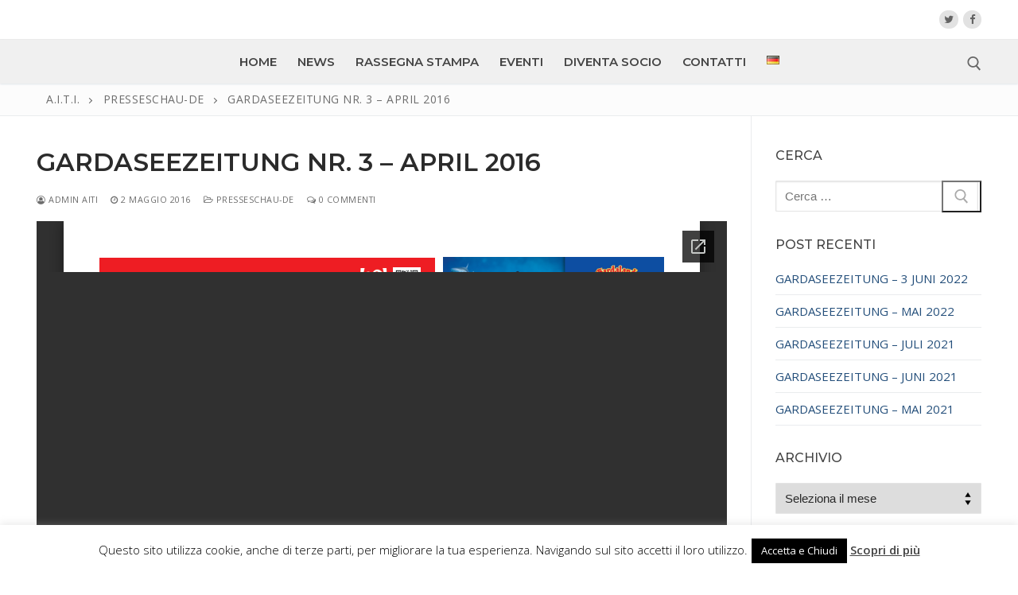

--- FILE ---
content_type: text/html; charset=utf-8
request_url: https://docs.google.com/gview?url=https://www.tedeschinitalia.it/wp-content/uploads/2016/05/GZ-NR-3-APRIL-2016.pdf&embedded=true
body_size: 2358
content:
<!DOCTYPE html><html lang="en" dir="ltr"><head><title>GZ-NR-3-APRIL-2016.pdf</title><link rel="stylesheet" type="text/css" href="//www.gstatic.com/_/apps-viewer/_/ss/k=apps-viewer.standalone.kKsHPSwTv0o.L.W.O/am=AAQD/d=0/rs=AC2dHMJ59uEKpstRko0jcoSsXyTRjcxMLw" nonce="3z8hzYLmh_juQhlE8SOs3g"/></head><body><div class="ndfHFb-c4YZDc ndfHFb-c4YZDc-AHmuwe-Hr88gd-OWB6Me dif24c vhoiae LgGVmb bvmRsc ndfHFb-c4YZDc-TSZdd ndfHFb-c4YZDc-TJEFFc ndfHFb-c4YZDc-vyDMJf-aZ2wEe ndfHFb-c4YZDc-i5oIFb ndfHFb-c4YZDc-uoC0bf ndfHFb-c4YZDc-e1YmVc" aria-label="Showing viewer."><div class="ndfHFb-c4YZDc-zTETae"></div><div class="ndfHFb-c4YZDc-JNEHMb"></div><div class="ndfHFb-c4YZDc-K9a4Re"><div class="ndfHFb-c4YZDc-E7ORLb-LgbsSe ndfHFb-c4YZDc-LgbsSe-OWB6Me" aria-label="Previous"><div class="ndfHFb-c4YZDc-DH6Rkf-AHe6Kc"><div class="ndfHFb-c4YZDc-Bz112c ndfHFb-c4YZDc-DH6Rkf-Bz112c"></div></div></div><div class="ndfHFb-c4YZDc-tJiF1e-LgbsSe ndfHFb-c4YZDc-LgbsSe-OWB6Me" aria-label="Next"><div class="ndfHFb-c4YZDc-DH6Rkf-AHe6Kc"><div class="ndfHFb-c4YZDc-Bz112c ndfHFb-c4YZDc-DH6Rkf-Bz112c"></div></div></div><div class="ndfHFb-c4YZDc-q77wGc"></div><div class="ndfHFb-c4YZDc-K9a4Re-nKQ6qf ndfHFb-c4YZDc-TvD9Pc-qnnXGd" role="main"><div class="ndfHFb-c4YZDc-EglORb-ge6pde ndfHFb-c4YZDc-K9a4Re-ge6pde-Ne3sFf" role="status" tabindex="-1" aria-label="Loading"><div class="ndfHFb-c4YZDc-EglORb-ge6pde-RJLb9c ndfHFb-c4YZDc-AHmuwe-wcotoc-zTETae"><div class="ndfHFb-aZ2wEe" dir="ltr"><div class="ndfHFb-vyDMJf-aZ2wEe auswjd"><div class="aZ2wEe-pbTTYe aZ2wEe-v3pZbf"><div class="aZ2wEe-LkdAo-e9ayKc aZ2wEe-LK5yu"><div class="aZ2wEe-LkdAo aZ2wEe-hj4D6d"></div></div><div class="aZ2wEe-pehrl-TpMipd"><div class="aZ2wEe-LkdAo aZ2wEe-hj4D6d"></div></div><div class="aZ2wEe-LkdAo-e9ayKc aZ2wEe-qwU8Me"><div class="aZ2wEe-LkdAo aZ2wEe-hj4D6d"></div></div></div><div class="aZ2wEe-pbTTYe aZ2wEe-oq6NAc"><div class="aZ2wEe-LkdAo-e9ayKc aZ2wEe-LK5yu"><div class="aZ2wEe-LkdAo aZ2wEe-hj4D6d"></div></div><div class="aZ2wEe-pehrl-TpMipd"><div class="aZ2wEe-LkdAo aZ2wEe-hj4D6d"></div></div><div class="aZ2wEe-LkdAo-e9ayKc aZ2wEe-qwU8Me"><div class="aZ2wEe-LkdAo aZ2wEe-hj4D6d"></div></div></div><div class="aZ2wEe-pbTTYe aZ2wEe-gS7Ybc"><div class="aZ2wEe-LkdAo-e9ayKc aZ2wEe-LK5yu"><div class="aZ2wEe-LkdAo aZ2wEe-hj4D6d"></div></div><div class="aZ2wEe-pehrl-TpMipd"><div class="aZ2wEe-LkdAo aZ2wEe-hj4D6d"></div></div><div class="aZ2wEe-LkdAo-e9ayKc aZ2wEe-qwU8Me"><div class="aZ2wEe-LkdAo aZ2wEe-hj4D6d"></div></div></div><div class="aZ2wEe-pbTTYe aZ2wEe-nllRtd"><div class="aZ2wEe-LkdAo-e9ayKc aZ2wEe-LK5yu"><div class="aZ2wEe-LkdAo aZ2wEe-hj4D6d"></div></div><div class="aZ2wEe-pehrl-TpMipd"><div class="aZ2wEe-LkdAo aZ2wEe-hj4D6d"></div></div><div class="aZ2wEe-LkdAo-e9ayKc aZ2wEe-qwU8Me"><div class="aZ2wEe-LkdAo aZ2wEe-hj4D6d"></div></div></div></div></div></div><span class="ndfHFb-c4YZDc-EglORb-ge6pde-fmcmS ndfHFb-c4YZDc-AHmuwe-wcotoc-zTETae" aria-hidden="true">Loading&hellip;</span></div><div class="ndfHFb-c4YZDc-ujibv-nUpftc"><img class="ndfHFb-c4YZDc-ujibv-JUCs7e" src="/viewerng/thumb?ds=[base64]&amp;ck=lantern&amp;dsmi=unknown&amp;authuser&amp;w=800&amp;webp=true&amp;p=proj"/></div></div></div></div><script nonce="jTn-LHU9z4_IHvy2P0Q_Zw">/*

 Copyright The Closure Library Authors.
 SPDX-License-Identifier: Apache-2.0
*/
function c(a,e,f){a._preloadFailed||a.complete&&a.naturalWidth===void 0?f():a.complete&&a.naturalWidth?e():(a.addEventListener("load",function(){e()},!1),a.addEventListener("error",function(){f()},!1))}
for(var d=function(a,e,f,k){function l(){b.style.display="none"}var g=document.body.getElementsByClassName(a)[0];if(k)var b=document.getElementById(k);else{if(!g)return;b=g.getElementsByClassName(f)[0];if(!b)return}b._preloadStartTime=Date.now();b.onerror=function(){this._preloadFailed=!0};c(b,function(){b.naturalWidth<800?l():(b._preloadEndTime||(b._preloadEndTime=Date.now()),e&&(g.getElementsByClassName(e)[0].style.display="none"))},l)},h=["_initStaticViewer"],m=this||self,n;h.length&&(n=h.shift());)h.length||
d===void 0?m=m[n]&&m[n]!==Object.prototype[n]?m[n]:m[n]={}:m[n]=d;
</script><script nonce="jTn-LHU9z4_IHvy2P0Q_Zw">_initStaticViewer('ndfHFb-c4YZDc-K9a4Re-nKQ6qf','ndfHFb-c4YZDc-EglORb-ge6pde','ndfHFb-c4YZDc-ujibv-JUCs7e')</script><script type="text/javascript" charset="UTF-8" src="//www.gstatic.com/_/apps-viewer/_/js/k=apps-viewer.standalone.en_US.t7adfYkUMsQ.O/am=AAQD/d=1/rs=AC2dHMLFavAmJzCyO93bsulNMbGX9jYHnA/m=main" nonce="jTn-LHU9z4_IHvy2P0Q_Zw"></script><script type="text/javascript" src="https://apis.google.com/js/client.js" nonce="jTn-LHU9z4_IHvy2P0Q_Zw"></script><script type="text/javascript" nonce="jTn-LHU9z4_IHvy2P0Q_Zw">_init([["0",null,null,null,null,2,null,null,null,null,0,[1],null,null,null,"https://drive.google.com",null,null,null,null,null,null,null,null,null,null,null,null,null,null,null,null,[["core-739-RC1","prod"],12,1,1],null,null,null,null,[null,null,null,null,"https://accounts.google.com/ServiceLogin?passive\u003d1209600\u0026continue\u003dhttps://docs.google.com/gview?url%3Dhttps://www.tedeschinitalia.it/wp-content/uploads/2016/05/GZ-NR-3-APRIL-2016.pdf%26embedded%3Dtrue\u0026hl\u003den-US\u0026followup\u003dhttps://docs.google.com/gview?url%3Dhttps://www.tedeschinitalia.it/wp-content/uploads/2016/05/GZ-NR-3-APRIL-2016.pdf%26embedded%3Dtrue",null,null,null,0],null,null,null,null,null,null,null,null,null,null,null,null,null,null,null,0,null,null,null,null,null,null,null,null,null,null,null,null,null,null,null,null,null,null,null,null,null,null,null,null,null,null,null,null,null,null,null,null,null,null,null,null,null,null,null,null,null,null,null,null,null,null,null,null,null,null,null,null,null,null,null,null,null,null,null,null,null,null,null,null,null,null,null,null,null,null,null,null,null,null,null,null,null,null,null,null,null,null,null,null,null,null,null,null,1],[null,"GZ-NR-3-APRIL-2016.pdf","/viewerng/thumb?ds\[base64]\u0026ck\u003dlantern\u0026dsmi\u003dunknown\u0026authuser\u0026w\u003d800\u0026webp\u003dtrue\u0026p\u003dproj",null,null,null,null,null,null,"/viewerng/upload?ds\[base64]\u0026ck\u003dlantern\u0026dsmi\u003dunknown\u0026authuser\u0026p\u003dproj",null,"application/pdf",null,null,1,null,"/viewerng/viewer?url\u003dhttps://www.tedeschinitalia.it/wp-content/uploads/2016/05/GZ-NR-3-APRIL-2016.pdf",null,"https://www.tedeschinitalia.it/wp-content/uploads/2016/05/GZ-NR-3-APRIL-2016.pdf",null,null,0,null,null,null,null,null,"/viewerng/standalone/refresh?url\u003dhttps://www.tedeschinitalia.it/wp-content/uploads/2016/05/GZ-NR-3-APRIL-2016.pdf\u0026embedded\u003dtrue",[null,null,"meta?id\u003dACFrOgBC99XxmHZZltYp1GCralg4OQ-_KQAKm-iH-mOJMnfjcFim_WIA5A8Uf1PGldilu02PCbJU6O3oX8Cr_5Acc3UAKGADSPU3ywXS4GnoFmRfovntxY6-pUjo3z7HdPuycKT2f2MCh7q5dQmO","img?id\u003dACFrOgBC99XxmHZZltYp1GCralg4OQ-_KQAKm-iH-mOJMnfjcFim_WIA5A8Uf1PGldilu02PCbJU6O3oX8Cr_5Acc3UAKGADSPU3ywXS4GnoFmRfovntxY6-pUjo3z7HdPuycKT2f2MCh7q5dQmO","press?id\u003dACFrOgBC99XxmHZZltYp1GCralg4OQ-_KQAKm-iH-mOJMnfjcFim_WIA5A8Uf1PGldilu02PCbJU6O3oX8Cr_5Acc3UAKGADSPU3ywXS4GnoFmRfovntxY6-pUjo3z7HdPuycKT2f2MCh7q5dQmO","status?id\u003dACFrOgBC99XxmHZZltYp1GCralg4OQ-_KQAKm-iH-mOJMnfjcFim_WIA5A8Uf1PGldilu02PCbJU6O3oX8Cr_5Acc3UAKGADSPU3ywXS4GnoFmRfovntxY6-pUjo3z7HdPuycKT2f2MCh7q5dQmO","https://doc-0g-bk-apps-viewer.googleusercontent.com/viewer/secure/pdf/3nb9bdfcv3e2h2k1cmql0ee9cvc5lole/8gekkui994feu5r188ed5l6sa6mk581c/1765891350000/lantern/*/ACFrOgBC99XxmHZZltYp1GCralg4OQ-_KQAKm-iH-mOJMnfjcFim_WIA5A8Uf1PGldilu02PCbJU6O3oX8Cr_5Acc3UAKGADSPU3ywXS4GnoFmRfovntxY6-pUjo3z7HdPuycKT2f2MCh7q5dQmO",null,"presspage?id\u003dACFrOgBC99XxmHZZltYp1GCralg4OQ-_KQAKm-iH-mOJMnfjcFim_WIA5A8Uf1PGldilu02PCbJU6O3oX8Cr_5Acc3UAKGADSPU3ywXS4GnoFmRfovntxY6-pUjo3z7HdPuycKT2f2MCh7q5dQmO"],null,null,null,"pdf"],"","",2]);</script></body></html>